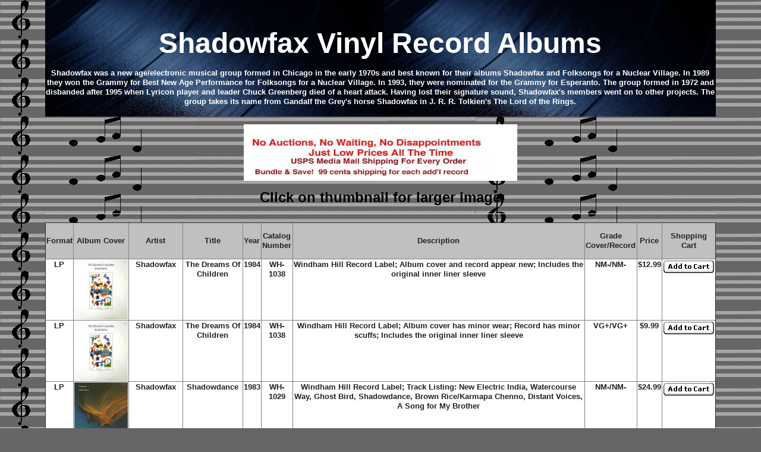

--- FILE ---
content_type: text/html
request_url: https://e-profession.com/records/Shadowfax_Mobile_record.html
body_size: 26270
content:
<!doctype html>
<!--[if lt IE 7]> <html class="ie6 oldie"> <![endif]-->
<!--[if IE 7]>    <html class="ie7 oldie"> <![endif]-->
<!--[if IE 8]>    <html class="ie8 oldie"> <![endif]-->
<!--[if gt IE 8]><!-->
<html class="">
<!--<![endif]-->
<head>
<meta charset="UTF-8">
<meta name="viewport" content="width=device-width, initial-scale=1">
<title>Shadowfax Vinyl Record Albums</title>
<link href="boilerplate.css" rel="stylesheet" type="text/css">
<link href="..//Untitled-1.css" rel="stylesheet" type="text/css">
<style type="text/css">
.white div p font b {
	color: #FFF;
}
.white div p strong {
	color: #FFF;
}
.white div p strong {
	color: #FFF;
}
.white div {
	color: #FFF;
}
</style>
<!-- 
To learn more about the conditional comments around the html tags at the top of the file:
paulirish.com/2008/conditional-stylesheets-vs-css-hacks-answer-neither/

Do the following if you're using your customized build of modernizr (http://www.modernizr.com/):
* insert the link to your js here
* remove the link below to the html5shiv
* add the "no-js" class to the html tags at the top
* you can also remove the link to respond.min.js if you included the MQ Polyfill in your modernizr build 
-->
<!--[if lt IE 9]>
<script src="//html5shiv.googlecode.com/svn/trunk/html5.js"></script>
<![endif]-->
<script src="respond.min.js"></script>
</head>
<body>
<div class="gridContainer clearfix">
  <HTML>
  <div align="center"><a name=Top></a>
  </div>
  <TITLE>
  <div align="center">Shadowfax Vinyl Record Albums</div>
  </TITLE>
		<div align="center"><!-- Sedona Antiques:  100000 rare, collectible vinyl records from the 50s 60s 70s 80s 90s.  Shadowfax Vinyl Record Albums are our specialty.--><!-- Antiques and Collectibles including Shadowfax Vinyl Record Albums--><!-- Your one stop internet source for Shadowfax Vinyl Record Albums-->
</div>
		<meta name="generator" content="Adobe GoLive 6">
		<meta http-equiv="content-type" content="text/html;charset=ISO-8859-1">
		<div align="center"><!--Best prices and selection anywhere of Shadowfax Vinyl Record Albums on the internet.  Shipped overnight to arrive the next day at your front door.  Satisfaction guaranteed or your money back.  Order online today.-->
</div>
		<meta name=DESCRIPTION content="Shadowfax Vinyl Record Albums. Catalogue for old, rare, promo and collectible vinyl records. Best selection and great prices of collectible vinyl records and marbles. Shipped overnight to arrive the next day at your front door. Your one stop source for vinyl records, old marbles, antiques and collectibles. Satisfaction guaranteed or your money back.">
		<meta name=KEYWORDS content="Shadowfax Vinyl Record Albums">
		<meta name=author content="High Desert Design Studios; http://www.e-profession.com; dan@e-profession.com">
		<meta http-equiv=KEYWORDS content="Shadowfax Vinyl Record Albums">
		<meta name=copyright content="Copyright High Desert Design Studios 2002">
		<meta name=revisit-after content="1 day">
		<meta name=robots content="all">
		<meta http-equiv="expires" content="0">
		<meta http-equiv="pragma" content="no-cache">
		<meta http-equiv="cache-control" content="no-cache">
		<meta name="googlebot" content="noarchive">
		<meta name="subject" content="Shadowfax rare albums, records, vinyl &amp; promos">
    <div align="center">
  <style type="text/css">
    .white {
	color: #FFF;
}
    </style>
  <BODY BGCOLOR="#666666" ALINK="#00000C" VLINK="#FF0000" BACKGROUND="score.GIF" link="blue">
</div>
        <div align="center">
          <div align="center"></div>
		  <table height="196" border="0" align="center" cellspacing="1">
		    <tr>
			    <td width="1546" height="192" background="../images/record_grooves.jpg" class="white"><div align="center">
			      <p>&nbsp;</p>
			      <p><strong><font size="7">Shadowfax Vinyl Record Albums</font></strong></p>
			      <p><strong>Shadowfax was a new age/electronic musical group formed in Chicago in the early 1970s and best known for their albums Shadowfax and Folksongs for a Nuclear Village. In 1989 they won the Grammy for Best New Age Performance for Folksongs for a Nuclear Village. In 1993, they were nominated for the Grammy for Esperanto. </strong><strong>The group formed in 1972 and disbanded after 1995 when Lyricon player and leader Chuck Greenberg died of a heart attack. Having lost their signature sound, Shadowfax's members went on to other projects. </strong><strong>The group takes its name from Gandalf the Grey's horse Shadowfax in J. R. R. Tolkien's The Lord of the Rings.</strong></p>
		      </div></td>
		      </tr>
		  </table>
        </div>
		<CENTER>
		  <p><img src="../images/BOGO_December.jpg" alt="BOGO Sale" height="95" width="460" border="0"></p>
		  <TABLE BORDER=1 BGCOLOR="#FFFFFF" CELLSPACING=0 HEIGHT=54>
		  <p><FONT SIZE="+2" COLOR="#000000"><B>Click
		    on thumbnail </B></FONT><FONT SIZE="+2" COLOR="#000000"><B>for larger
	        image</B></FONT></p>
					<p>
						<script type="text/javascript"><!--
google_ad_client = "pub-1967406387663422";
//728x15, created 11/17/07
google_ad_slot = "8549462972";
google_ad_width = 728;
google_ad_height = 15;
//--></script>
						<script type="text/javascript" src="http://pagead2.googlesyndication.com/pagead/show_ads.js">
</script>
					</p>
					<hr>
					<TR height="12">
					  <TH width="44" HEIGHT=12 bordercolor="#000000" BGCOLOR="#C0C0C0"> <P align="center"><b>Format</b></P>
				      </TH>
					  <th width="150" height=12 bordercolor="#000000" bgcolor="#C0C0C0"> <div align="center">Album Cover </div></th>
					  <th width="110" height=12 bordercolor="#000000" bgcolor="#C0C0C0"> <div align="center">Artist</div></th>
					  <th width="110" height=12 bordercolor="#000000" bgcolor="#C0C0C0"> <div align="center">Title</div></th>
					  <TH width="28" HEIGHT=12 bordercolor="#000000" BGCOLOR="#C0C0C0"> <P align="center"><b>Year</b></P></TH>
      <TH bordercolor="#000000" WIDTH=51 HEIGHT=12 BGCOLOR="#C0C0C0">
         <P align="center"><b>Catalog Number</b></P>
      </TH>
      <TH width="940" HEIGHT=12 bordercolor="#000000" BGCOLOR="#C0C0C0">
         <P align="center"><b>Description</b></P>
      </TH>
      <TH bordercolor="#000000" WIDTH=85 HEIGHT=12 BGCOLOR="#C0C0C0">
         <P align="center"><b>Grade Cover/Record</b></P>
      </TH>
      <TH bordercolor="#000000" WIDTH=39 HEIGHT=12 BGCOLOR="#C0C0C0">
         <P align="center"><b>Price</b></P>
      </TH>
						<th bordercolor="#000000" width=87 height=12 bgcolor="#C0C0C0"><div align="center"><b>Shopping Cart</b></div></th>
					</TR>
					</THEAD><TBODY>
						<tr height="22">
						  <td height=22><div align="center"> <b>LP</b></div></td>
						  <td height=22><div align="center"> <a href="../images/shadowfax_the_dreams_of_children.jpg"><img src="../images/shadowfax_the_dreams_of_children.jpg" alt="The Dreams Of Children" height="100" width="100" border="0"></a></div></td>
						  <td height=22><div align="center"> <b>Shadowfax</b></div></td>
						  <td height=22><div align="center"><strong>The Dreams Of Children</strong></div></td>
						  <td height=22><div align="center"> <strong>1984</strong></div></td>
						  <td height=22><div align="center"><strong>WH-1038</strong></div></td>
						  <td height=22><div align="center"> <strong>Windham Hill Record Label; Album cover and record appear new; Includes the original inner liner sleeve</strong></div></td>
						  <td height=22><div align="center"> <b>NM-/NM-</b></div></td>
						  <td height=22><div align="center"> <b>$12.99</b></div></td>
						  <td height=22><div align="center">
						    <form target="paypal" action="https://www.paypal.com/cgi-bin/webscr" method="post">
						      <input type="hidden" name="cmd" value="_cart">
						      <input type="hidden" name="business" value="dan@e-profession.com">
						      <input type="hidden" name="item_name" value="Shadowfax Album 'The Dreams Of Children'">
						      <input type="hidden" name="item_number" value="WH-1038 Grade NM-/NM-">
						      <input type="hidden" name="amount" value="12.99">
						      <input type="hidden" name="image_url" value="http://www.e-profession.com/images/sedona_antiques.jpg">
						      <input type="hidden" name="return" value="http://www.e-profession.com/thank_you.htm">
						      <input type="hidden" name="cancel_return" value="http://www.e-profession.com/cancel.htm">
						      <input type="hidden" name="currency_code" value="USD">
						      <input type="image" src="https://www.paypal.com/images/x-click-but22.gif" border="0" name="submit30" alt="Make payments with PayPal - it's fast, free and secure!">
						      <input type="hidden" name="add" value="1">
					        </form>
						    </div></td>
					  </tr>
						<tr height="22">
						  <td height=22><div align="center"> <b>LP</b></div></td>
						  <td height=22><div align="center"> <a href="../images/shadowfax_the_dreams_of_children.jpg"><img src="../images/shadowfax_the_dreams_of_children.jpg" alt="The Dreams Of Children" height="100" width="100" border="0"></a></div></td>
						  <td height=22><div align="center"> <b>Shadowfax</b></div></td>
						  <td height=22><div align="center"><strong>The Dreams Of Children</strong></div></td>
						  <td height=22><div align="center"> <strong>1984</strong></div></td>
						  <td height=22><div align="center"><strong>WH-1038</strong></div></td>
						  <td height=22><div align="center"> <strong>Windham Hill Record Label; Album cover has minor wear; Record has minor scuffs; Includes the original inner liner sleeve</strong></div></td>
						  <td height=22><div align="center"><b>VG+/VG+</b></div></td>
						  <td height=22><div align="center"> <b>$9.99</b></div></td>
						  <td height=22><div align="center">
						    <form target="paypal" action="https://www.paypal.com/cgi-bin/webscr" method="post">
						      <input type="hidden" name="cmd" value="_cart">
						      <input type="hidden" name="business" value="dan@e-profession.com">
						      <input type="hidden" name="item_name" value="Shadowfax Album 'The Dreams Of Children'">
						      <input type="hidden" name="item_number" value="WH-1038 Grade VG+/VG+">
						      <input type="hidden" name="amount" value="9.99">
						      <input type="hidden" name="image_url" value="http://www.e-profession.com/images/sedona_antiques.jpg">
						      <input type="hidden" name="return" value="http://www.e-profession.com/thank_you.htm">
						      <input type="hidden" name="cancel_return" value="http://www.e-profession.com/cancel.htm">
						      <input type="hidden" name="currency_code" value="USD">
						      <input type="image" src="https://www.paypal.com/images/x-click-but22.gif" border="0" name="submit30" alt="Make payments with PayPal - it's fast, free and secure!">
						      <input type="hidden" name="add" value="1">
					        </form>
						    </div></td>
					  </tr>
						<tr height="22">
						  <td height=22><div align="center"> <b>LP</b></div></td>
						  <td height=22><div align="center"> <a href="../images/shadowfax_shadowdance.jpg"><img src="../images/shadowfax_shadowdance.jpg" alt="Shadowdance" height="100" width="100" border="0"></a></div></td>
						  <td height=22><div align="center"> <b>Shadowfax</b></div></td>
						  <td height=22><div align="center"> <b>Shadowdance</b></div></td>
						  <td height=22><div align="center"> <b>1983</b></div></td>
						  <td height=22><div align="center"> <b>WH-1029</b></div></td>
						  <td height=22><div align="center">						    <b>Windham Hill Record Label; Track Listing: New Electric India, Watercourse Way, Ghost Bird, Shadowdance, Brown Rice/Karmapa Chenno, Distant Voices, A Song for My Brother</b>						    </div></td>
						  <td height=22><div align="center">						    <b>NM-/NM-</b>						    </div></td>
						  <td height=22><div align="center"> <b>$24.99</b></div></td>
						  <td height=22><div align="center">
						    <form target="paypal" action="https://www.paypal.com/cgi-bin/webscr" method="post">
						      <input type="hidden" name="cmd" value="_cart">
						      <input type="hidden" name="business" value="dan@e-profession.com">
						      <input type="hidden" name="item_name" value="Shadowfax Album 'Shadowdance'">
						      <input type="hidden" name="item_number" value="WH-1029 Grade NM-/NM-">
						      <input type="hidden" name="amount" value="24.99">
						      <input type="hidden" name="image_url" value="http://www.e-profession.com/images/sedona_antiques.jpg">
						      <input type="hidden" name="return" value="http://www.e-profession.com/thank_you.htm">
						      <input type="hidden" name="cancel_return" value="http://www.e-profession.com/cancel.htm">
						      <input type="hidden" name="currency_code" value="USD">
						      <input type="image" src="https://www.paypal.com/images/x-click-but22.gif" border="0" name="submit30" alt="Make payments with PayPal - it's fast, free and secure!">
						      <input type="hidden" name="add" value="1">
					        </form>
						    </div></td>
					  </tr>
						<tr height="22">
						  <td height=22><div align="center"> <b>LP</b></div></td>
						  <td height=22><div align="center"> <a href="../images/shadowfax_shadowfax.jpeg"><img src="../images/shadowfax_shadowfax.jpeg" alt="Shadowfax" height="100" width="100" border="0"></a></div></td>
						  <td height=22><div align="center"> <b>Shadowfax</b></div></td>
						  <td height=22><div align="center"><b>Shadowfax</b></div></td>
						  <td height=22><div align="center"> <b>1982</b></div></td>
						  <td height=22><div align="center"><strong>WH-1022</strong></div></td>
						  <td height=22><div align="center"> <strong>Windham Hill Record Label; Album cover and record appear new</strong></div></td>
						  <td height=22><div align="center"><strong>NM/NM</strong></div></td>
						  <td height=22><div align="center"> <strong>$12.99</strong></div></td>
						  <td height=22><div align="center">
						    <form target="paypal" action="https://www.paypal.com/cgi-bin/webscr" method="post">
						      <input type="hidden" name="cmd" value="_cart">
						      <input type="hidden" name="business" value="dan@e-profession.com">
						      <input type="hidden" name="item_name" value="Shadowfax Album 'Shadowfax'">
						      <input type="hidden" name="item_number" value="WH-1022 Grade NM/NM">
						      <input type="hidden" name="amount" value="12.99">
						      <input type="hidden" name="image_url" value="http://www.e-profession.com/images/sedona_antiques.jpg">
						      <input type="hidden" name="return" value="http://www.e-profession.com/thank_you.htm">
						      <input type="hidden" name="cancel_return" value="http://www.e-profession.com/cancel.htm">
						      <input type="hidden" name="currency_code" value="USD">
						      <input type="image" src="https://www.paypal.com/images/x-click-but22.gif" border="0" name="submit30" alt="Make payments with PayPal - it's fast, free and secure!">
						      <input type="hidden" name="add" value="1">
					        </form>
						    </div></td>
					  </tr>
						<tr height="22">
						  <td height=22><div align="center"> <b>LP</b></div></td>
						  <td height=22><div align="center"> <a href="../images/shadowfax_too_far_to_whisper.jpg"><img src="../images/shadowfax_too_far_to_whisper.jpg" alt="Too Far To Whisper" height="100" width="100" border="0"></a></div></td>
						  <td height=22><div align="center"> <b>Shadowfax</b></div></td>
						  <td height=22><div align="center"> <b>Too Far To Whisper</b></div></td>
						  <td height=22><div align="center"> <b>1986</b></div></td>
						  <td height=22><div align="center"><strong>WH-1051</strong></div></td>
						  <td height=22><div align="center"> <strong>Windham Hill Record Label; Album cover and record appear new; Includes the original inner liner sleeve</strong></div></td>
						  <td height=22><div align="center"> <b>NM-/NM-</b></div></td>
						  <td height=22><div align="center"> <b>$12.99</b></div></td>
						  <td height=22><div align="center">
						    <form target="paypal" action="https://www.paypal.com/cgi-bin/webscr" method="post">
						      <input type="hidden" name="cmd" value="_cart">
						      <input type="hidden" name="business" value="dan@e-profession.com">
						      <input type="hidden" name="item_name" value="Shadowfax Album 'Too Far To Whisper'">
						      <input type="hidden" name="item_number" value="WH-1051 Grade NM-/NM-">
						      <input type="hidden" name="amount" value="12.99">
						      <input type="hidden" name="image_url" value="http://www.e-profession.com/images/sedona_antiques.jpg">
						      <input type="hidden" name="return" value="http://www.e-profession.com/thank_you.htm">
						      <input type="hidden" name="cancel_return" value="http://www.e-profession.com/cancel.htm">
						      <input type="hidden" name="currency_code" value="USD">
						      <input type="image" src="https://www.paypal.com/images/x-click-but22.gif" border="0" name="submit30" alt="Make payments with PayPal - it's fast, free and secure!">
						      <input type="hidden" name="add" value="1">
					        </form>
						    </div></td>
					  </tr>
						<tr height="22">
						  <td height=22><div align="center"> <b>LP</b></div></td>
						  <td height=22><div align="center"> <a href="../images/va_windham_hills_records_sampler_86.jpeg"><img src="../images/va_windham_hills_records_sampler_86.jpeg" alt="Windham Hill Records Sampler '86" height="100" width="100" border="0"></a></div></td>
						  <td height=22><div align="center"><b>Various Artists</b></div></td>
						  <td height=22><div align="center"><strong>Windham Hill Records Sampler '86</strong></div></td>
						  <td height=22><div align="center"> <strong>1986</strong></div></td>
						  <td height=22><div align="center"><strong>WH-1048</strong></div></td>
						  <td height=22><div align="center"><strong>Windham Hill Record Label; Album cover and record appear new; Gold promo stamp on the back cover; Includes the original inner liner sleeve</strong></div></td>
						  <td height=22><div align="center"><strong>NM/NM</strong></div></td>
						  <td height=22><div align="center"> <strong>$19.99</strong></div></td>
						  <td height=22><div align="center">
						    <form target="paypal" action="https://www.paypal.com/cgi-bin/webscr" method="post">
						      <input type="hidden" name="cmd" value="_cart">
						      <input type="hidden" name="business" value="dan@e-profession.com">
						      <input type="hidden" name="item_name" value="Various Artists Album 'Windham Hill Records Sampler '86'">
						      <input type="hidden" name="item_number" value="WH-1048 Grade NM/NM">
						      <input type="hidden" name="amount" value="19.99">
						      <input type="hidden" name="image_url" value="http://www.e-profession.com/images/sedona_antiques.jpg">
						      <input type="hidden" name="return" value="http://www.e-profession.com/thank_you.htm">
						      <input type="hidden" name="cancel_return" value="http://www.e-profession.com/cancel.htm">
						      <input type="hidden" name="currency_code" value="USD">
						      <input type="image" src="https://www.paypal.com/images/x-click-but22.gif" border="0" name="submit30" alt="Make payments with PayPal - it's fast, free and secure!">
						      <input type="hidden" name="add" value="1">
					        </form>
						    </div></td>
					  </tr>
						<tr height="22">
						  <td height=22><div align="center"> <b>LP</b></div></td>
						  <td height=22><div align="center"> <a href="../images/shadowfax_a_winters_solstice.jpg"><img src="../images/shadowfax_a_winters_solstice.jpg" alt="A Winter's Solstice" height="103" width="102" border="0"></a></div></td>
						  <td height=22><div align="center"> <strong>Shadowfax / David Qualey / Ira Stein &amp; Russel Walder / William Ackerman / Liz Story</strong></div></td>
						  <td height=22><div align="center"><strong>A Winter's Solstice</strong></div></td>
						  <td height=22><div align="center"> <strong>1985</strong></div></td>
						  <td height=22><div align="center"><strong>WH-1045</strong></div></td>
						  <td height=22><div align="center"> <strong>Windham Hill Record Label; Album cover and record appear new; Includes the original inner song title/lyric/credit liner sleeve; Track listing: Jesu Joy Of Man's Desiring; Engravings II; New England Morning; High Plains (Christmas On The High-Line); Nollaig; Greensleeves; Bach Bouree (From The French Suite); Northumbrian Lullaby; Petite Aubade; A Tale Of Two Cities</strong></div></td>
						  <td height=22><div align="center"> <b>NM-/NM-</b></div></td>
						  <td height=22><div align="center"><b>Sold</b></div></td>
						  <td height=22><div align="center">
						    <form target="paypal" action="https://www.paypal.com/cgi-bin/webscr" method="post">
						      <input type="hidden" name="cmd" value="_cart">
						      <input type="hidden" name="business" value="dan@e-profession.com">
						      <input type="hidden" name="item_name" value="Shadowfax Album 'A Winter's Solstice'">
						      <input type="hidden" name="item_number" value="WH-1045 Grade NM-/NM-">
						      <input type="hidden" name="amount" value="00.00">
						      <input type="hidden" name="image_url" value="http://www.e-profession.com/images/sedona_antiques.jpg">
						      <input type="hidden" name="return" value="http://www.e-profession.com/thank_you.htm">
						      <input type="hidden" name="cancel_return" value="http://www.e-profession.com/cancel.htm">
						      <input type="hidden" name="currency_code" value="USD">
						      <input type="image" src="https://www.paypal.com/images/x-click-but22.gif" border="0" name="submit30" alt="Make payments with PayPal - it's fast, free and secure!">
						      <input type="hidden" name="add" value="1">
					        </form>
						    </div></td>
					  </tr>
		</TABLE>
			<form target="paypal" action="https://www.paypal.com/cgi-bin/webscr" method="post">
				<input type="hidden" name="cmd" value="_cart"> <input type="hidden" name="business" value="dan@e-profession.com"> <input type="image" src="https://www.paypal.com/images/view_cart.gif" border="0" name="submit" alt="Make payments with PayPal - it's fast, free and secure!"> <input type="hidden" name="display" value="1">
		  </form>
			<form action="http://www.google.com/cse" id="cse-search-box" target="_blank">
				<div>
					<input type="hidden" name="cx" value="partner-pub-1967406387663422:wd4wafupcua" /><input type="hidden" name="ie" value="ISO-8859-1" /><input type="text" name="q" size="31" /><input type="submit" name="sa" value="Search" /></div>
			</form>
			<center>
				<p><!-- Place this tag where you want the +1 button to render -->
					<g:plusone annotation="inline"></g:plusone>
					<!-- Place this render call where appropriate -->
					<script type="text/javascript">
  (function() {
    var po = document.createElement('script'); po.type = 'text/javascript'; po.async = true;
    po.src = 'https://apis.google.com/js/plusone.js';
    var s = document.getElementsByTagName('script')[0]; s.parentNode.insertBefore(po, s);
  })();
</script>
				</p>
				<p>
					<script language="JavaScript">
<!-- Begin

//Script by Tr?nn: http://come.to/tronds
//Submitted to JavaScript Kit (http://javascriptkit.com)
//Visit http://javascriptkit.com for this script

var initialsubj="Hey buddy, take a look at this"
var initialmsg="Hi:\n You may want to check out this neat web site: "+window.location
var good;
function checkEmailAddress(field) {

var goodEmail = field.value.match(/\b(^(\S+@).+((\.com)|(\.net)|(\.edu)|(\.mil)|(\.gov)|(\.org)|(\.info)|(\.sex)|(\.biz)|(\.aero)|(\.coop)|(\.museum)|(\.name)|(\.pro)|(\..{2,2}))$)\b/gi);
if (goodEmail) {
good = true;
}
else {
alert('Please enter a valid address.');
field.focus();
field.select();
good = false;
   }
}
u = window.location;
function mailThisUrl() {
good = false
checkEmailAddress(document.eMailer.email);
if (good) {

//window.location = "mailto:"+document.eMailer.email.value+"?subject="+initialsubj+"&body="+document.title+" "+u;
window.location = "mailto:"+document.eMailer.email.value+"?subject="+initialsubj+"&body="+initialmsg
   }
}
//  End -->
</script>
				</p>
				<form name="eMailer">
					<b>Tell a friend about this web site:</b> <input type="text" name="email" size="26" value=" Enter Address Here" onFocus="this.value=''" onMouseOver="window.status='Enter email address here and tell a friend about this site...'; return true" onMouseOut="window.status='';return true"><br>
					<input type="button" value="Send this URL" onMouseOver="window.status='Click to send an email (with this page address) to a friend! Enter email address above...'; return true" onMouseOut="window.status='';return true" onClick="mailThisUrl();">
				</form>
			</center>
			<p><IMG SRC="trecbutton.GIF" WIDTH=97 HEIGHT=31 ALIGN=bottom alt="Vinyl Record Albums"></p>
			<P><b><a href="../About_Us_Mobile.html">About Us</a> | <a href="record_index.htm">Browse &amp; Shop</a> | <a href="../index.html">Home Page</a> | <a href="mailto:dan@e-profession.com">Send A Request</a> | <a href="../Site_Map_Mobile.html">Site Map</a> |</b>&nbsp;</P>

<P><A HREF="../About_Us_Mobile.html"><IMG SRC="about.gif" WIDTH=101 HEIGHT=100 BORDER=0 ALIGN=bottom alt="About Us"></A><A HREF="record_index.htm"><IMG SRC="browse.gif" WIDTH=101 HEIGHT=100 BORDER=0 ALIGN=bottom alt="Browse &amp; Shop"></A><A HREF="../index.html"><IMG SRC="home.gif" WIDTH=101 HEIGHT=100 BORDER=0 ALIGN=bottom alt="Home Page"></A><A HREF="mailto:dan@e-profession.com"><IMG SRC="request.gif" WIDTH=101 HEIGHT=100 BORDER=0 ALIGN=bottom alt="Send A Request"></A></P>

<P><IMG SRC="trecbutton.GIF" WIDTH=97 HEIGHT=31 ALIGN=bottom alt="Vinyl Record Albums"></P>
			<P>&nbsp;
</P>
			<P>&nbsp;</P>
			<P>&nbsp;</P>

<P></P></CENTER>
<script>
  (function(i,s,o,g,r,a,m){i['GoogleAnalyticsObject']=r;i[r]=i[r]||function(){
  (i[r].q=i[r].q||[]).push(arguments)},i[r].l=1*new Date();a=s.createElement(o),
  m=s.getElementsByTagName(o)[0];a.async=1;a.src=g;m.parentNode.insertBefore(a,m)
  })(window,document,'script','//www.google-analytics.com/analytics.js','ga');

  ga('create', 'UA-11971104-1', 'auto');
  ga('send', 'pageview');

</script>
	</CENTER>
</BODY>
</HTML>
</div>
</body>
</html>


--- FILE ---
content_type: text/html; charset=utf-8
request_url: https://accounts.google.com/o/oauth2/postmessageRelay?parent=https%3A%2F%2Fe-profession.com&jsh=m%3B%2F_%2Fscs%2Fabc-static%2F_%2Fjs%2Fk%3Dgapi.lb.en.2kN9-TZiXrM.O%2Fd%3D1%2Frs%3DAHpOoo_B4hu0FeWRuWHfxnZ3V0WubwN7Qw%2Fm%3D__features__
body_size: 161
content:
<!DOCTYPE html><html><head><title></title><meta http-equiv="content-type" content="text/html; charset=utf-8"><meta http-equiv="X-UA-Compatible" content="IE=edge"><meta name="viewport" content="width=device-width, initial-scale=1, minimum-scale=1, maximum-scale=1, user-scalable=0"><script src='https://ssl.gstatic.com/accounts/o/2580342461-postmessagerelay.js' nonce="9-FnBEtKhtWjBVET_WUtUA"></script></head><body><script type="text/javascript" src="https://apis.google.com/js/rpc:shindig_random.js?onload=init" nonce="9-FnBEtKhtWjBVET_WUtUA"></script></body></html>